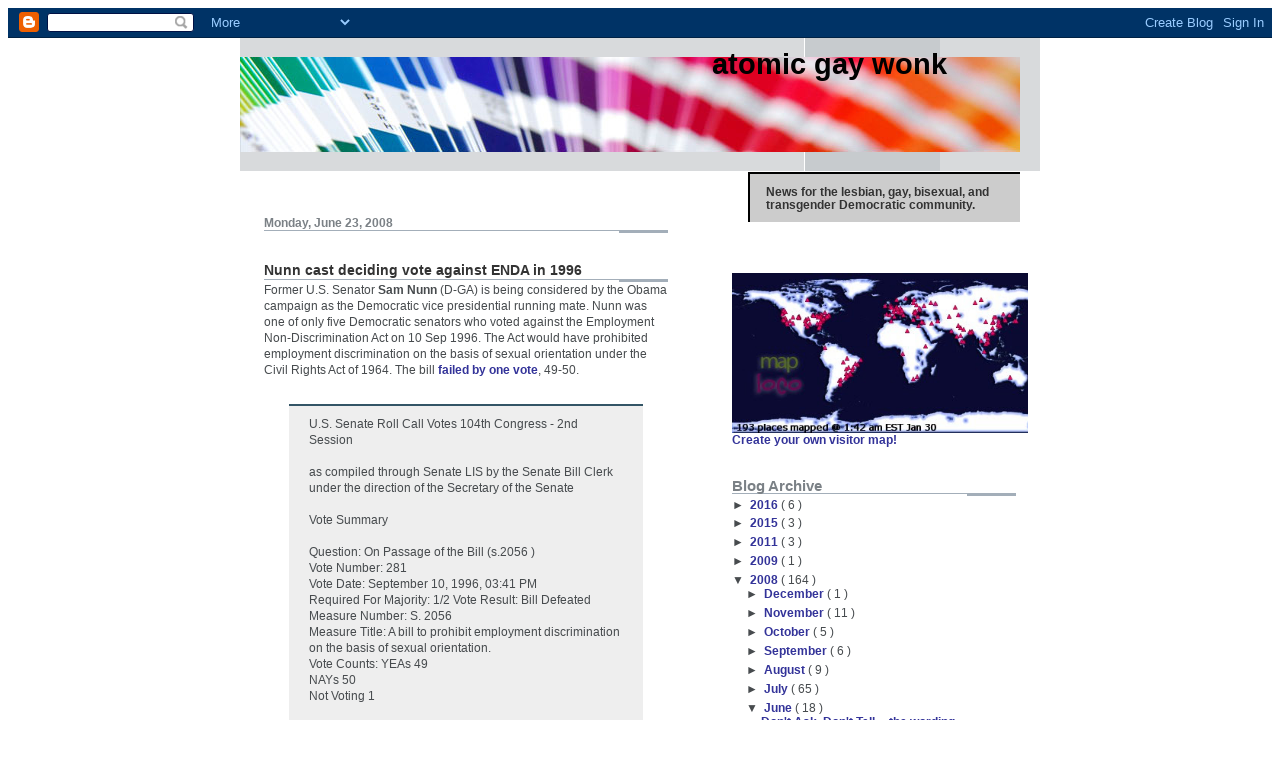

--- FILE ---
content_type: text/html; charset=UTF-8
request_url: https://atomicgaywonk.blogspot.com/2008/06/nunn-cast-deciding-vote-against-enda-in.html
body_size: 14575
content:
<!DOCTYPE html>
<html xmlns='http://www.w3.org/1999/xhtml' xmlns:b='http://www.google.com/2005/gml/b' xmlns:data='http://www.google.com/2005/gml/data' xmlns:expr='http://www.google.com/2005/gml/expr'>
<head>
<link href='https://www.blogger.com/static/v1/widgets/2944754296-widget_css_bundle.css' rel='stylesheet' type='text/css'/>
<meta content='text/html; charset=UTF-8' http-equiv='Content-Type'/>
<meta content='blogger' name='generator'/>
<link href='https://atomicgaywonk.blogspot.com/favicon.ico' rel='icon' type='image/x-icon'/>
<link href='http://atomicgaywonk.blogspot.com/2008/06/nunn-cast-deciding-vote-against-enda-in.html' rel='canonical'/>
<link rel="alternate" type="application/atom+xml" title="Atomic Gay Wonk - Atom" href="https://atomicgaywonk.blogspot.com/feeds/posts/default" />
<link rel="alternate" type="application/rss+xml" title="Atomic Gay Wonk - RSS" href="https://atomicgaywonk.blogspot.com/feeds/posts/default?alt=rss" />
<link rel="service.post" type="application/atom+xml" title="Atomic Gay Wonk - Atom" href="https://www.blogger.com/feeds/2538489781530566841/posts/default" />

<link rel="alternate" type="application/atom+xml" title="Atomic Gay Wonk - Atom" href="https://atomicgaywonk.blogspot.com/feeds/5205420738163264994/comments/default" />
<!--Can't find substitution for tag [blog.ieCssRetrofitLinks]-->
<meta content='http://atomicgaywonk.blogspot.com/2008/06/nunn-cast-deciding-vote-against-enda-in.html' property='og:url'/>
<meta content='Nunn cast deciding vote against ENDA in 1996' property='og:title'/>
<meta content='Former U.S. Senator Sam Nunn  (D-GA) is being considered by the Obama campaign as the Democratic vice presidential running mate.  Nunn was o...' property='og:description'/>
<title>
Atomic Gay Wonk: Nunn cast deciding vote against ENDA in 1996
</title>
<style id='page-skin-1' type='text/css'><!--
/*
* -----------------------------------------------------
* Blogger Template Style
* Name:     Snapshot: Madder
* Designer: Dave Shea
* URL:      mezzoblue.com / brightcreative.com
* Date:     27 Feb 2004
* Updated by: Blogger Team
* ------------------------------------------------------ */
/* Variable definitions
====================
<Variable name="textcolor" description="Text Color"
type="color" default="#474B4E">
<Variable name="pagetitlecolor" description="Blog Title Color"
type="color" default="#004080">
<Variable name="titlecolor" description="Post Title Color"
type="color" default="#800040">
<Variable name="footercolor" description="Post Footer Color"
type="color" default="#B4BABE">
<Variable name="sidebarcolor" description="Sidebar Title Color"
type="color" default="#7B8186">
<Variable name="linkcolor" description="Link Color"
type="color" default="#004080">
<Variable name="visitedlinkcolor" description="Visited Link Color"
type="color" default="#0060A0">
<Variable name="bodyfont" description="Text Font"
type="font"
default="normal normal 90% Lucida Grande, Helvetica, Arial, sans-serif">
*/
/* -- basic html elements -- */
body {
font-size: small;
color: #474B4E;
background: url(https://lh3.googleusercontent.com/blogger_img_proxy/AEn0k_tFHsDSoIEA1JNv93iw7-kNgzyW8W2xgDzQnXW3xBtkmbWVfbDlAN2N6F5TD_q6WZhiUIquRD6ElPbJ5LA-pTGm_U0vxiuWQa0QOYPcWsWbOKHLdrGJagI=s0-d) top left repeat;
text-align: center;
}
a {
color: #333399;
font-weight: bold;
text-decoration: none;
}
a:visited {
color: #333399;
}
a:hover {
text-decoration: underline;
color: #333333;
}
h1 {
color: #000000;
font-size: 2.5em;
text-transform: lowercase;
text-align: right;
margin: 0 0 0 5em;
}
h1 a, h1 a:link, h1 a:visited {
color: #000000;
}
h2, #comments h4 {
font-size: 1em;
margin: 2em 0 0 0;
color: #7B8186;
background: transparent url(//www.blogblog.com/snapshot/bg-header1.gif) bottom right no-repeat;
padding-bottom: 2px;
}
h3 {
font-size: 1em;
margin: 2em 0 0 0;
background: transparent url(//www.blogblog.com/snapshot/bg-header1.gif) bottom right no-repeat;
padding-bottom: 2px;
}
h4, h5 {
font-size: 0.9em;
text-transform: lowercase;
letter-spacing: 2px;
}
h5 {
color: #7B8186;
}
h6 {
font-size: 0.8em;
text-transform: uppercase;
letter-spacing: 2px;
}
p {
margin: 0 0 1em 0;
}
.post blockquote {
margin:10px 25px 10px 25px;
background:#eeeeee;
padding:10px 20px 10px 20px;
border:2px solid #356;
border-width:2px 0;
}
.post blockquote p {
margin:.5em 0;
}
img, form {
border: 0; margin: 0;
}
/* -- layout -- */
#outer-wrapper {
width: 800px;
margin: 0 auto;
text-align: left;
font: normal normal 90% Lucida Grande, Helvetica, Arial, sans-serif;
background: #fff url() 0 0 repeat-y;
}
#header-wrapper {
background: #D8DADC url(//www.blogblog.com/snapshot/bg-headerdiv.gif) 0 0 repeat-y;
}
.descriptionwrapper {background: #000000 1px 0 no-repeat;
float: right;
width: 264px;
padding: 0 0 0 8px;
margin: 1px 0 2px 0;
}
.description {
border: 1px solid #CCCCCC;
background: #CCCCCC;
padding: 10px 30px 10px 15px;
margin: 2px 0 0 -6px;
color: #333333;
font-weight: bold;
}
#header {
background: transparent bottom left no-repeat;
}
#main-wrapper {
line-height: 1.4;
float: left;
margin: 10px 12px;
padding: 10px 12px;
border-top: solid 1px #fff;
width: 458px;
word-wrap: break-word; /* fix for long text breaking sidebar float in IE */
overflow: hidden;     /* fix for long non-text content breaking IE sidebar float */
/* Tantek hack - http://www.tantek.com/CSS/Examples/boxmodelhack.html */
voice-family: "\"}\"";
voice-family: inherit;
width: 404px;
}
/* IE5 hack */
#main {}
#sidebar {
float:right;
margin:10px 12px;
padding:10px 12px;
border-top: solid 1px #fff;
background: #fff;
width: 284px;
word-wrap: break-word; /* fix for long text breaking sidebar float in IE */
overflow: hidden;     /* fix for long non-text content breaking IE sidebar float */
}
#footer {
clear: both;
background: #E9EAEB url(//www.blogblog.com/snapshot/bg-footer.gif) bottom left no-repeat;
border-top: solid 1px #fff;
min-height: 15px;
}
/* -- header style -- */
#header h1 {
padding: 12px 0 92px 4px;
width: 557px;
line-height: 1;
}
/* -- content area style -- */
#main {
line-height: 1.4;
}
.post h3 {
font-size: 1.2em;
margin-bottom: 0;
color: #333333;
}
.post h3 a,
.post h3 a:visited {
color: #333333;
}
.post {
clear: both;
margin-bottom: 4em;
}
.post-footer .post-author,
.post-footer .post-timestamp {
color: #B4BABE;
}
.uncustomized-post-template .post-author,
.uncustomized-post-template .post-timestamp {
float: left;
margin-right: 4px;
}
.uncustomized-post-template .post-footer .comment-link {
float: right;
margin-left: 4px;
}
.post img {
border: 1px solid #E3E4E4;
padding: 2px;
background: #fff;
}
.deleted-comment {
font-style:italic;
color:gray;
}
.feed-links {
clear: both;
line-height: 2.5em;
}
#blog-pager-newer-link {
float: left;
}
#blog-pager-older-link {
float: right;
}
#blog-pager {
text-align: center;
}
.comment-footer {
margin-bottom: 10px;
}
/* -- sidebar style -- */
.sidebar .widget {
margin: 1.3em 0 0.5em 0;
}
.sidebar h2 {
font-size: 1.3em;
}
.sidebar dl {
margin: 0 0 10px 0;
}
.sidebar ul {
list-style: none;
margin: 0;
padding: 0;
}
.sidebar li {
padding-bottom: 5px;
line-height: 1
}
.main .widget .clear {
clear: both;
}
/* -- sidebar style -- */
#footer p {
margin: 0;
padding: 12px 8px;
font-size: 0.9em;
}
.profile-textblock {
margin-left: 0;
clear: both;
}
.profile-img {
float: left;
margin: 0 10px 5px 0;
border: 1px solid #7C78B5;
padding: 4px;
}
/** Page structure tweaks for layout editor wireframe */
body#layout #header-wrapper {
margin-top: 0;
}
body#layout #main-wrapper {
padding:0;
}

--></style>
<link href='https://www.blogger.com/dyn-css/authorization.css?targetBlogID=2538489781530566841&amp;zx=92938987-07cf-4ba2-9881-0a4aa6726979' media='none' onload='if(media!=&#39;all&#39;)media=&#39;all&#39;' rel='stylesheet'/><noscript><link href='https://www.blogger.com/dyn-css/authorization.css?targetBlogID=2538489781530566841&amp;zx=92938987-07cf-4ba2-9881-0a4aa6726979' rel='stylesheet'/></noscript>
<meta name='google-adsense-platform-account' content='ca-host-pub-1556223355139109'/>
<meta name='google-adsense-platform-domain' content='blogspot.com'/>

</head>
<body>
<div class='navbar section' id='navbar'><div class='widget Navbar' data-version='1' id='Navbar1'><script type="text/javascript">
    function setAttributeOnload(object, attribute, val) {
      if(window.addEventListener) {
        window.addEventListener('load',
          function(){ object[attribute] = val; }, false);
      } else {
        window.attachEvent('onload', function(){ object[attribute] = val; });
      }
    }
  </script>
<div id="navbar-iframe-container"></div>
<script type="text/javascript" src="https://apis.google.com/js/platform.js"></script>
<script type="text/javascript">
      gapi.load("gapi.iframes:gapi.iframes.style.bubble", function() {
        if (gapi.iframes && gapi.iframes.getContext) {
          gapi.iframes.getContext().openChild({
              url: 'https://www.blogger.com/navbar/2538489781530566841?po\x3d5205420738163264994\x26origin\x3dhttps://atomicgaywonk.blogspot.com',
              where: document.getElementById("navbar-iframe-container"),
              id: "navbar-iframe"
          });
        }
      });
    </script><script type="text/javascript">
(function() {
var script = document.createElement('script');
script.type = 'text/javascript';
script.src = '//pagead2.googlesyndication.com/pagead/js/google_top_exp.js';
var head = document.getElementsByTagName('head')[0];
if (head) {
head.appendChild(script);
}})();
</script>
</div></div>
<div id='outer-wrapper'>
<div id='wrap2'>
<!-- skip links for text browsers -->
<span id='skiplinks' style='display:none;'>
<a href='#main'>
            skip to main 
          </a>
          |
          <a href='#sidebar'>
            skip to sidebar
          </a>
</span>
<div id='header-wrapper'>
<div class='header section' id='header'><div class='widget Header' data-version='1' id='Header1'>
<div id='header-inner' style='background-image: url("https://blogger.googleusercontent.com/img/b/R29vZ2xl/AVvXsEgUtsBuKeDNcX58YWjX3Pblq82j6zC2hJYxYAMtftK-gjRqrjynIrSPk3c170aHT2er14CUL_R1qSFiW-jRDw1ftBU0bU9nkMRolBnJFYlPic4rzBth1PCDdlVoEdz9Jj9WZbZCXUp09MSb/s1600/header_image6.jpg"); background-position: left; width: 780px; min-height: 95px; _height: 95px; background-repeat: no-repeat; '>
<div class='titlewrapper' style='background: transparent'>
<h1 class='title' style='background: transparent; border-width: 0px'>
<a href='https://atomicgaywonk.blogspot.com/'>
Atomic Gay Wonk
</a>
</h1>
</div>
<div class='descriptionwrapper'>
<p class='description'>
<span>
News for the lesbian, gay, bisexual, and transgender Democratic community.
</span>
</p>
</div>
</div>
</div></div>
</div>
<div id='content-wrapper'>
<div id='crosscol-wrapper' style='text-align:center'>
<div class='crosscol no-items section' id='crosscol'></div>
</div>
<div id='main-wrapper'>
<div class='main section' id='main'><div class='widget Blog' data-version='1' id='Blog1'>
<div class='blog-posts hfeed'>

                          <div class="date-outer">
                        
<h2 class='date-header'>
<span>
Monday, June 23, 2008
</span>
</h2>

                          <div class="date-posts">
                        
<div class='post-outer'>
<div class='post hentry uncustomized-post-template' itemprop='blogPost' itemscope='itemscope' itemtype='http://schema.org/BlogPosting'>
<meta content='2538489781530566841' itemprop='blogId'/>
<meta content='5205420738163264994' itemprop='postId'/>
<a name='5205420738163264994'></a>
<h3 class='post-title entry-title' itemprop='name'>
Nunn cast deciding vote against ENDA in 1996
</h3>
<div class='post-header'>
<div class='post-header-line-1'></div>
</div>
<div class='post-body entry-content' id='post-body-5205420738163264994' itemprop='description articleBody'>
Former U.S. Senator <strong>Sam Nunn</strong> (D-GA) is being considered by the Obama campaign as the Democratic vice presidential running mate.  Nunn was one of only five Democratic senators who voted against the Employment Non-Discrimination Act on 10 Sep 1996.  The Act would have prohibited employment discrimination on the basis of sexual orientation under the Civil Rights Act of 1964.  The bill <a href="http://www.senate.gov/legislative/LIS/roll_call_lists/roll_call_vote_cfm.cfm?congress=104&amp;session=2&amp;vote=00281" target="_blank">failed by one vote</a>, 49-50.<br /><br /><blockquote>U.S. Senate Roll Call Votes 104th Congress - 2nd Session<br /><br />as compiled through Senate LIS by the Senate Bill Clerk under the direction of the Secretary of the Senate<br /><br />Vote Summary<br /><br />Question: On Passage of the Bill (s.2056 )<br />Vote Number:  281  <br />Vote Date:  September 10, 1996, 03:41 PM<br />Required For Majority:  1/2  Vote Result:  Bill Defeated<br />Measure Number:  S. 2056<br />Measure Title:  A bill to prohibit employment discrimination on the basis of sexual orientation.<br />Vote Counts:  YEAs  49<br /> NAYs  50<br /> Not Voting  1<br /><br /><strong>Alphabetical by Senator Name</strong><br /><table><tr><td width="160">Abraham (R-MI), Nay<br />Akaka (D-HI), Yea<br />Ashcroft (R-MO), Nay<br />Baucus (D-MT), Yea<br />Bennett (R-UT), Nay<br />Biden (D-DE), Yea<br />Bingaman (D-NM), Yea<br />Bond (R-MO), Nay<br />Boxer (D-CA), Yea<br />Bradley (D-NJ), Yea<br />Breaux (D-LA), Yea<br />Brown (R-CO), Nay<br />Bryan (D-NV), Yea<br />Bumpers (D-AR), Yea<br />Burns (R-MT), Nay<br />Byrd (D-WV), Nay<br />Campbell (R-CO), Nay<br />Chafee (R-RI), Yea<br />Coats (R-IN), Nay<br />Cochran (R-MS), Nay<br />Cohen (R-ME), Yea<br />Conrad (D-ND), Yea<br />Coverdell (R-GA), Nay<br />Craig (R-ID), Nay<br />D'Amato (R-NY), Yea<br />Daschle (D-SD), Yea<br />DeWine (R-OH), Nay<br />Dodd (D-CT), Yea<br />Domenici (R-NM), Nay<br />Dorgan (D-ND), Yea<br />Exon (D-NE), Nay<br />Faircloth (R-NC), Nay<br />Feingold (D-WI), Yea<br />Feinstein (D-CA), Yea<br />Ford (D-KY), Nay<br />Frahm (R-KS), Nay<br />Frist (R-TN), Nay<br />Glenn (D-OH), Yea<br />Gorton (R-WA), Nay<br />Graham (D-FL), Yea<br />Gramm (R-TX), Nay<br />Grams (R-MN), Nay<br />Grassley (R-IA), Nay<br />Gregg (R-NH), Nay<br />Harkin (D-IA), Yea<br />Hatch (R-UT), Nay<br />Hatfield (R-OR), Yea<br />Heflin (D-AL), Nay<br />Helms (R-NC), Nay<br />Hollings (D-SC), Yea</td><br /><td>Hutchison (R-TX), Nay<br />Inhofe (R-OK), Nay<br />Inouye (D-HI), Yea<br />Jeffords (R-VT), Yea<br />Johnston (D-LA), Yea<br />Kassebaum (R-KS), Nay<br />Kempthorne (R-ID), Nay<br />Kennedy (D-MA), Yea<br />Kerrey (D-NE), Yea<br />Kerry (D-MA), Yea<br />Kohl (D-WI), Yea<br />Kyl (R-AZ), Nay<br />Lautenberg (D-NJ), Yea<br />Leahy (D-VT), Yea<br />Levin (D-MI), Yea<br />Lieberman (D-CT), Yea<br />Lott (R-MS), Nay<br />Lugar (R-IN), Nay<br />Mack (R-FL), Nay<br />McCain (R-AZ), Nay<br />McConnell (R-KY), Nay<br />Mikulski (D-MD), Yea<br />Moseley-Braun (D-IL), Yea<br />Moynihan (D-NY), Yea<br />Murkowski (R-AK), Nay<br />Murray (D-WA), Yea<br />Nickles (R-OK), Nay<br />Nunn (D-GA), Nay<br />Pell (D-RI), Yea<br />Pressler (R-SD), Nay<br />Pryor (D-AR), Not Voting<br />Reid (D-NV), Yea<br />Robb (D-VA), Yea<br />Rockefeller (D-WV), Yea<br />Roth (R-DE), Nay<br />Santorum (R-PA), Nay<br />Sarbanes (D-MD), Yea<br />Shelby (R-AL), Nay<br />Simon (D-IL), Yea<br />Simpson (R-WY), Yea<br />Smith (R-NH), Nay<br />Snowe (R-ME), Yea<br />Specter (R-PA), Yea<br />Stevens (R-AK), Nay<br />Thomas (R-WY), Nay<br />Thompson (R-TN), Nay<br />Thurmond (R-SC), Nay<br />Warner (R-VA), Nay<br />Wellstone (D-MN), Yea<br />Wyden (D-OR), Yea<br></td></tr></table><br /><strong>Grouped By Vote Position</strong><br /><br /><center><strong>YEAs ---49</strong></center><br /><table><tr><td width="160">Akaka (D-HI)<br />Baucus (D-MT)<br />Biden (D-DE)<br />Bingaman (D-NM)<br />Boxer (D-CA)<br />Bradley (D-NJ)<br />Breaux (D-LA)<br />Bryan (D-NV)<br />Bumpers (D-AR)<br />Chafee (R-RI)<br />Cohen (R-ME)<br />Conrad (D-ND)<br />D'Amato (R-NY)<br />Daschle (D-SD)<br />Dodd (D-CT)<br />Dorgan (D-ND)<br />Feingold (D-WI)<br />Feinstein (D-CA)<br />Glenn (D-OH)<br />Graham (D-FL)<br />Harkin (D-IA)<br />Hatfield (R-OR)<br />Hollings (D-SC)<br />Inouye (D-HI)<br />Jeffords (R-VT)</td><br /><td>Johnston (D-LA)<br />Kennedy (D-MA)<br />Kerrey (D-NE)<br />Kerry (D-MA)<br />Kohl (D-WI)<br />Lautenberg (D-NJ)<br />Leahy (D-VT)<br />Levin (D-MI)<br />Lieberman (D-CT)<br />Mikulski (D-MD)<br />Moseley-Braun (D-IL)<br />Moynihan (D-NY)<br />Murray (D-WA)<br />Pell (D-RI)<br />Reid (D-NV)<br />Robb (D-VA)<br />Rockefeller (D-WV)<br />Sarbanes (D-MD)<br />Simon (D-IL)<br />Simpson (R-WY)<br />Snowe (R-ME)<br />Specter (R-PA)<br />Wellstone (D-MN)<br />Wyden (D-OR)<br /><br clear="all" /></td></tr></table><br /><center><strong>NAYs ---50</strong></center><br /><br /><table><tr><td width="160">Abraham (R-MI)<br />Ashcroft (R-MO)<br />Bennett (R-UT)<br />Bond (R-MO)<br />Brown (R-CO)<br />Burns (R-MT)<br />Byrd (D-WV)<br />Campbell (R-CO)<br />Coats (R-IN)<br />Cochran (R-MS)<br />Coverdell (R-GA)<br />Craig (R-ID)<br />DeWine (R-OH)<br />Domenici (R-NM)<br />Exon (D-NE)<br />Faircloth (R-NC)<br />Ford (D-KY)<br />Frahm (R-KS)<br />Frist (R-TN)<br />Gorton (R-WA)<br />Gramm (R-TX)<br />Grams (R-MN)<br />Grassley (R-IA)<br />Gregg (R-NH)<br />Hatch (R-UT)</td><br /><td>Heflin (D-AL)<br />Helms (R-NC)<br />Hutchison (R-TX)<br />Inhofe (R-OK)<br />Kassebaum (R-KS)<br />Kempthorne (R-ID)<br />Kyl (R-AZ)<br />Lott (R-MS)<br />Lugar (R-IN)<br />Mack (R-FL)<br />McCain (R-AZ)<br />McConnell (R-KY)<br />Murkowski (R-AK)<br />Nickles (R-OK)<br />Nunn (D-GA)<br />Pressler (R-SD)<br />Roth (R-DE)<br />Santorum (R-PA)<br />Shelby (R-AL)<br />Smith (R-NH)<br />Stevens (R-AK)<br />Thomas (R-WY)<br />Thompson (R-TN)<br />Thurmond (R-SC)<br />Warner (R-VA)</td></tr></table><br /><center><strong>Not Voting - 1</strong></center><br />Pryor (D-AR)<br /><br /><center><strong>Grouped by Home State</strong></center><br />Alabama:<br />Heflin (D-AL), Nay<br />Shelby (R-AL), Nay<br /><br />Alaska:<br />Murkowski (R-AK), Nay<br />Stevens (R-AK), Nay<br /><br />Arizona:<br />Kyl (R-AZ), Nay<br />McCain (R-AZ), Nay<br /><br />Arkansas:<br />Bumpers (D-AR), Yea<br />Pryor (D-AR), Not Voting<br /><br />California:<br />Boxer (D-CA), Yea<br />Feinstein (D-CA), Yea<br /><br />Colorado:<br />Brown (R-CO), Nay<br />Campbell (R-CO), Nay<br /><br />Connecticut:<br />Dodd (D-CT), Yea<br />Lieberman (D-CT), Yea<br /><br />Delaware:<br />Biden (D-DE), Yea<br />Roth (R-DE), Nay<br /><br />Florida:<br />Graham (D-FL), Yea<br />Mack (R-FL), Nay<br /><br />Georgia:<br />Coverdell (R-GA), Nay<br />Nunn (D-GA), Nay<br /><br />Hawaii:<br />Akaka (D-HI), Yea<br />Inouye (D-HI), Yea<br /><br />Idaho:<br />Craig (R-ID), Nay<br />Kempthorne (R-ID), Nay<br /><br />Illinois:<br />Moseley-Braun (D-IL), Yea<br />Simon (D-IL), Yea<br /><br />Indiana:<br />Coats (R-IN), Nay<br />Lugar (R-IN), Nay<br /><br />Iowa:<br />Grassley (R-IA), Nay<br />Harkin (D-IA), Yea<br /><br />Kansas:<br />Frahm (R-KS), Nay<br />Kassebaum (R-KS), Nay<br /><br />Kentucky:<br />Ford (D-KY), Nay<br />McConnell (R-KY), Nay<br /><br />Louisiana:<br />Breaux (D-LA), Yea<br />Johnston (D-LA), Yea<br /><br />Maine:<br />Cohen (R-ME), Yea<br />Snowe (R-ME), Yea<br /><br />Maryland:<br />Mikulski (D-MD), Yea<br />Sarbanes (D-MD), Yea<br /><br />Massachusetts:<br />Kennedy (D-MA), Yea<br />Kerry (D-MA), Yea<br /><br />Michigan:<br />Abraham (R-MI), Nay<br />Levin (D-MI), Yea<br /><br />Minnesota:<br />Grams (R-MN), Nay<br />Wellstone (D-MN), Yea<br /><br />Mississippi:<br />Cochran (R-MS), Nay<br />Lott (R-MS), Nay<br /><br />Missouri:<br />Ashcroft (R-MO), Nay<br />Bond (R-MO), Nay<br /><br />Montana:<br />Baucus (D-MT), Yea<br />Burns (R-MT), Nay<br /><br />Nebraska:<br />Exon (D-NE), Nay<br />Kerrey (D-NE), Yea<br /><br />Nevada:<br />Bryan (D-NV), Yea<br />Reid (D-NV), Yea<br /><br />New Hampshire:<br />Gregg (R-NH), Nay<br />Smith (R-NH), Nay<br /><br />New Jersey:<br />Bradley (D-NJ), Yea<br />Lautenberg (D-NJ), Yea<br /><br />New Mexico:<br />Bingaman (D-NM), Yea<br />Domenici (R-NM), Nay<br /><br />New York:<br />D'Amato (R-NY), Yea<br />Moynihan (D-NY), Yea<br /><br />North Carolina:<br />Faircloth (R-NC), Nay<br />Helms (R-NC), Nay<br /><br />North Dakota:<br />Conrad (D-ND), Yea<br />Dorgan (D-ND), Yea<br /><br />Ohio:<br />DeWine (R-OH), Nay<br />Glenn (D-OH), Yea<br /><br />Oklahoma:<br />Inhofe (R-OK), Nay<br />Nickles (R-OK), Nay<br /><br />Oregon:<br />Hatfield (R-OR), Yea<br />Wyden (D-OR), Yea<br /><br />Pennsylvania:<br />Santorum (R-PA), Nay<br />Specter (R-PA), Yea<br /><br />Rhode Island:<br />Chafee (R-RI), Yea<br />Pell (D-RI), Yea<br /><br />South Carolina:<br />Hollings (D-SC), Yea<br />Thurmond (R-SC), Nay<br /><br />South Dakota:<br />Daschle (D-SD), Yea<br />Pressler (R-SD), Nay<br /><br />Tennessee:<br />Frist (R-TN), Nay<br />Thompson (R-TN), Nay<br /><br />Texas:<br />Gramm (R-TX), Nay<br />Hutchison (R-TX), Nay<br /><br />Utah:<br />Bennett (R-UT), Nay<br />Hatch (R-UT), Nay<br /><br />Vermont:<br />Jeffords (R-VT), Yea<br />Leahy (D-VT), Yea<br /><br />Virginia:<br />Robb (D-VA), Yea<br />Warner (R-VA), Nay<br /><br />Washington:<br />Gorton (R-WA), Nay<br />Murray (D-WA), Yea<br /><br />West Virginia:<br />Byrd (D-WV), Nay<br />Rockefeller (D-WV), Yea<br /><br />Wisconsin:<br />Feingold (D-WI), Yea<br />Kohl (D-WI), Yea<br /><br />Wyoming:<br />Simpson (R-WY), Yea<br />Thomas (R-WY), Nay</blockquote><br /><br clear="all" />
<div style='clear: both;'></div>
</div>
<div class='post-footer'>
<div class='post-footer-line post-footer-line-1'>
<span class='post-author vcard'>
Posted by
<span class='fn' itemprop='author' itemscope='itemscope' itemtype='http://schema.org/Person'>
<span itemprop='name'>
Lee
</span>
</span>
</span>
<span class='post-timestamp'>
at
<meta content='http://atomicgaywonk.blogspot.com/2008/06/nunn-cast-deciding-vote-against-enda-in.html' itemprop='url'/>
<a class='timestamp-link' href='https://atomicgaywonk.blogspot.com/2008/06/nunn-cast-deciding-vote-against-enda-in.html' rel='bookmark' title='permanent link'>
<abbr class='published' itemprop='datePublished' title='2008-06-23T10:11:00-07:00'>
10:11&#8239;AM
</abbr>
</a>
</span>
<span class='reaction-buttons'>
</span>
<span class='post-comment-link'>
</span>
<span class='post-backlinks post-comment-link'>
</span>
<span class='post-icons'>
<span class='item-action'>
<a href='https://www.blogger.com/email-post/2538489781530566841/5205420738163264994' title='Email Post'>
<img alt='' class='icon-action' height='13' src='https://resources.blogblog.com/img/icon18_email.gif' width='18'/>
</a>
</span>
<span class='item-control blog-admin pid-1760582724'>
<a href='https://www.blogger.com/post-edit.g?blogID=2538489781530566841&postID=5205420738163264994&from=pencil' title='Edit Post'>
<img alt='' class='icon-action' height='18' src='https://resources.blogblog.com/img/icon18_edit_allbkg.gif' width='18'/>
</a>
</span>
</span>
<div class='post-share-buttons goog-inline-block'>
</div>
</div>
<div class='post-footer-line post-footer-line-2'>
<span class='post-labels'>
Labels:
<a href='https://atomicgaywonk.blogspot.com/search/label/bisexual' rel='tag'>
bisexual
</a>

                                ,
                              
<a href='https://atomicgaywonk.blogspot.com/search/label/employment%20non-discrimination%20act' rel='tag'>
employment non-discrimination act
</a>

                                ,
                              
<a href='https://atomicgaywonk.blogspot.com/search/label/ENDA' rel='tag'>
ENDA
</a>

                                ,
                              
<a href='https://atomicgaywonk.blogspot.com/search/label/gay' rel='tag'>
gay
</a>

                                ,
                              
<a href='https://atomicgaywonk.blogspot.com/search/label/lesbian' rel='tag'>
lesbian
</a>

                                ,
                              
<a href='https://atomicgaywonk.blogspot.com/search/label/Sam%20Nunn' rel='tag'>
Sam Nunn
</a>
</span>
</div>
<div class='post-footer-line post-footer-line-3'>
<span class='post-location'>
</span>
</div>
</div>
</div>
<div class='comments' id='comments'>
<a name='comments'></a>
<h4>
No comments
                        :
                      </h4>
<div id='Blog1_comments-block-wrapper'>
<dl class='avatar-comment-indent' id='comments-block'>
</dl>
</div>
<p class='comment-footer'>
<a href='https://www.blogger.com/comment/fullpage/post/2538489781530566841/5205420738163264994' onclick=''>
Post a Comment
</a>
</p>
<div id='backlinks-container'>
<div id='Blog1_backlinks-container'>
</div>
</div>
</div>
</div>

                        </div></div>
                      
</div>
<div class='blog-pager' id='blog-pager'>
<span id='blog-pager-newer-link'>
<a class='blog-pager-newer-link' href='https://atomicgaywonk.blogspot.com/2008/06/sam-nunn-marches-lockstep-with-colin.html' id='Blog1_blog-pager-newer-link' title='Newer Post'>
Newer Post
</a>
</span>
<span id='blog-pager-older-link'>
<a class='blog-pager-older-link' href='https://atomicgaywonk.blogspot.com/2008/06/rep-andr-carson-also-announces.html' id='Blog1_blog-pager-older-link' title='Older Post'>
Older Post
</a>
</span>
<a class='home-link' href='https://atomicgaywonk.blogspot.com/'>
Home
</a>
</div>
<div class='clear'></div>
<div class='post-feeds'>
<div class='feed-links'>
Subscribe to:
<a class='feed-link' href='https://atomicgaywonk.blogspot.com/feeds/5205420738163264994/comments/default' target='_blank' type='application/atom+xml'>
Post Comments
                        (
                        Atom
                        )
                      </a>
</div>
</div>
</div></div>
</div>
<div id='sidebar-wrapper'>
<div class='sidebar section' id='sidebar'><div class='widget HTML' data-version='1' id='HTML3'>
<div class='widget-content'>
<br/><a href="http://www.maploco.com/view.php?id=1855504"><img border="0" width="320" alt="Visitor Map" src="https://lh3.googleusercontent.com/blogger_img_proxy/AEn0k_sBzs86hEYq3WcYDM6XoY-TuOWRDHw91zmW9Bb1PsvMCf4ASvGzwIUiys8H-ALUEPUUCCJYNWDSqghxJfZEky7rjrirzTHCus5BSg=s0-d" align="left"></a><br/><a href="http://www.maploco.com/">Create your own visitor map!</a><br/>
</div>
<div class='clear'></div>
</div><div class='widget BlogArchive' data-version='1' id='BlogArchive1'>
<h2>
Blog Archive
</h2>
<div class='widget-content'>
<div id='ArchiveList'>
<div id='BlogArchive1_ArchiveList'>
<ul class='hierarchy'>
<li class='archivedate collapsed'>
<a class='toggle' href='javascript:void(0)'>
<span class='zippy'>

                        &#9658;&#160;
                      
</span>
</a>
<a class='post-count-link' href='https://atomicgaywonk.blogspot.com/2016/'>
2016
</a>
<span class='post-count' dir='ltr'>
                          (
                          6
                          )
                        </span>
<ul class='hierarchy'>
<li class='archivedate collapsed'>
<a class='toggle' href='javascript:void(0)'>
<span class='zippy'>

                        &#9658;&#160;
                      
</span>
</a>
<a class='post-count-link' href='https://atomicgaywonk.blogspot.com/2016/08/'>
August
</a>
<span class='post-count' dir='ltr'>
                          (
                          3
                          )
                        </span>
</li>
</ul>
<ul class='hierarchy'>
<li class='archivedate collapsed'>
<a class='toggle' href='javascript:void(0)'>
<span class='zippy'>

                        &#9658;&#160;
                      
</span>
</a>
<a class='post-count-link' href='https://atomicgaywonk.blogspot.com/2016/06/'>
June
</a>
<span class='post-count' dir='ltr'>
                          (
                          3
                          )
                        </span>
</li>
</ul>
</li>
</ul>
<ul class='hierarchy'>
<li class='archivedate collapsed'>
<a class='toggle' href='javascript:void(0)'>
<span class='zippy'>

                        &#9658;&#160;
                      
</span>
</a>
<a class='post-count-link' href='https://atomicgaywonk.blogspot.com/2015/'>
2015
</a>
<span class='post-count' dir='ltr'>
                          (
                          3
                          )
                        </span>
<ul class='hierarchy'>
<li class='archivedate collapsed'>
<a class='toggle' href='javascript:void(0)'>
<span class='zippy'>

                        &#9658;&#160;
                      
</span>
</a>
<a class='post-count-link' href='https://atomicgaywonk.blogspot.com/2015/10/'>
October
</a>
<span class='post-count' dir='ltr'>
                          (
                          1
                          )
                        </span>
</li>
</ul>
<ul class='hierarchy'>
<li class='archivedate collapsed'>
<a class='toggle' href='javascript:void(0)'>
<span class='zippy'>

                        &#9658;&#160;
                      
</span>
</a>
<a class='post-count-link' href='https://atomicgaywonk.blogspot.com/2015/09/'>
September
</a>
<span class='post-count' dir='ltr'>
                          (
                          2
                          )
                        </span>
</li>
</ul>
</li>
</ul>
<ul class='hierarchy'>
<li class='archivedate collapsed'>
<a class='toggle' href='javascript:void(0)'>
<span class='zippy'>

                        &#9658;&#160;
                      
</span>
</a>
<a class='post-count-link' href='https://atomicgaywonk.blogspot.com/2011/'>
2011
</a>
<span class='post-count' dir='ltr'>
                          (
                          3
                          )
                        </span>
<ul class='hierarchy'>
<li class='archivedate collapsed'>
<a class='toggle' href='javascript:void(0)'>
<span class='zippy'>

                        &#9658;&#160;
                      
</span>
</a>
<a class='post-count-link' href='https://atomicgaywonk.blogspot.com/2011/01/'>
January
</a>
<span class='post-count' dir='ltr'>
                          (
                          3
                          )
                        </span>
</li>
</ul>
</li>
</ul>
<ul class='hierarchy'>
<li class='archivedate collapsed'>
<a class='toggle' href='javascript:void(0)'>
<span class='zippy'>

                        &#9658;&#160;
                      
</span>
</a>
<a class='post-count-link' href='https://atomicgaywonk.blogspot.com/2009/'>
2009
</a>
<span class='post-count' dir='ltr'>
                          (
                          1
                          )
                        </span>
<ul class='hierarchy'>
<li class='archivedate collapsed'>
<a class='toggle' href='javascript:void(0)'>
<span class='zippy'>

                        &#9658;&#160;
                      
</span>
</a>
<a class='post-count-link' href='https://atomicgaywonk.blogspot.com/2009/01/'>
January
</a>
<span class='post-count' dir='ltr'>
                          (
                          1
                          )
                        </span>
</li>
</ul>
</li>
</ul>
<ul class='hierarchy'>
<li class='archivedate expanded'>
<a class='toggle' href='javascript:void(0)'>
<span class='zippy toggle-open'>

                        &#9660;&#160;
                        
</span>
</a>
<a class='post-count-link' href='https://atomicgaywonk.blogspot.com/2008/'>
2008
</a>
<span class='post-count' dir='ltr'>
                          (
                          164
                          )
                        </span>
<ul class='hierarchy'>
<li class='archivedate collapsed'>
<a class='toggle' href='javascript:void(0)'>
<span class='zippy'>

                        &#9658;&#160;
                      
</span>
</a>
<a class='post-count-link' href='https://atomicgaywonk.blogspot.com/2008/12/'>
December
</a>
<span class='post-count' dir='ltr'>
                          (
                          1
                          )
                        </span>
</li>
</ul>
<ul class='hierarchy'>
<li class='archivedate collapsed'>
<a class='toggle' href='javascript:void(0)'>
<span class='zippy'>

                        &#9658;&#160;
                      
</span>
</a>
<a class='post-count-link' href='https://atomicgaywonk.blogspot.com/2008/11/'>
November
</a>
<span class='post-count' dir='ltr'>
                          (
                          11
                          )
                        </span>
</li>
</ul>
<ul class='hierarchy'>
<li class='archivedate collapsed'>
<a class='toggle' href='javascript:void(0)'>
<span class='zippy'>

                        &#9658;&#160;
                      
</span>
</a>
<a class='post-count-link' href='https://atomicgaywonk.blogspot.com/2008/10/'>
October
</a>
<span class='post-count' dir='ltr'>
                          (
                          5
                          )
                        </span>
</li>
</ul>
<ul class='hierarchy'>
<li class='archivedate collapsed'>
<a class='toggle' href='javascript:void(0)'>
<span class='zippy'>

                        &#9658;&#160;
                      
</span>
</a>
<a class='post-count-link' href='https://atomicgaywonk.blogspot.com/2008/09/'>
September
</a>
<span class='post-count' dir='ltr'>
                          (
                          6
                          )
                        </span>
</li>
</ul>
<ul class='hierarchy'>
<li class='archivedate collapsed'>
<a class='toggle' href='javascript:void(0)'>
<span class='zippy'>

                        &#9658;&#160;
                      
</span>
</a>
<a class='post-count-link' href='https://atomicgaywonk.blogspot.com/2008/08/'>
August
</a>
<span class='post-count' dir='ltr'>
                          (
                          9
                          )
                        </span>
</li>
</ul>
<ul class='hierarchy'>
<li class='archivedate collapsed'>
<a class='toggle' href='javascript:void(0)'>
<span class='zippy'>

                        &#9658;&#160;
                      
</span>
</a>
<a class='post-count-link' href='https://atomicgaywonk.blogspot.com/2008/07/'>
July
</a>
<span class='post-count' dir='ltr'>
                          (
                          65
                          )
                        </span>
</li>
</ul>
<ul class='hierarchy'>
<li class='archivedate expanded'>
<a class='toggle' href='javascript:void(0)'>
<span class='zippy toggle-open'>

                        &#9660;&#160;
                        
</span>
</a>
<a class='post-count-link' href='https://atomicgaywonk.blogspot.com/2008/06/'>
June
</a>
<span class='post-count' dir='ltr'>
                          (
                          18
                          )
                        </span>
<ul class='posts'>
<li>
<a href='https://atomicgaywonk.blogspot.com/2008/06/dont-ask-dont-tell-wording.html'>
Don&#39;t Ask, Don&#39;t Tell -- the wording
</a>
</li>
<li>
<a href='https://atomicgaywonk.blogspot.com/2008/06/boxer-tries-to-block-nunn.html'>
Boxer tries to block Nunn
</a>
</li>
<li>
<a href='https://atomicgaywonk.blogspot.com/2008/06/sam-nunn-makes-case-for-barring-gays.html'>
Sam Nunn makes the case for barring gays from the ...
</a>
</li>
<li>
<a href='https://atomicgaywonk.blogspot.com/2008/06/sam-nunn-marches-lockstep-with-colin.html'>
Sam Nunn marches lockstep with Colin Powell
</a>
</li>
<li>
<a href='https://atomicgaywonk.blogspot.com/2008/06/nunn-cast-deciding-vote-against-enda-in.html'>
Nunn cast deciding vote against ENDA in 1996
</a>
</li>
<li>
<a href='https://atomicgaywonk.blogspot.com/2008/06/rep-andr-carson-also-announces.html'>
Rep. André Carson also announces membership in Hou...
</a>
</li>
<li>
<a href='https://atomicgaywonk.blogspot.com/2008/06/democratic-congressman-proclaims-pride.html'>
Democratic congressman proclaims Pride parade part...
</a>
</li>
<li>
<a href='https://atomicgaywonk.blogspot.com/2008/06/rep.html'>
New Jersey congressman comes out for gay marriage
</a>
</li>
<li>
<a href='https://atomicgaywonk.blogspot.com/2008/06/sen-gordon-smith-r-or-compares-gay.html'>
Sen. Gordon Smith (R-OR) compares gay marriage to ...
</a>
</li>
<li>
<a href='https://atomicgaywonk.blogspot.com/2008/06/taking-break.html'>
Taking a break
</a>
</li>
<li>
<a href='https://atomicgaywonk.blogspot.com/2008/06/san-francisco-couple-ready-to-be-first.html'>
San Francisco couple ready to be first again
</a>
</li>
<li>
<a href='https://atomicgaywonk.blogspot.com/2008/06/wife-john-mccain-callously-left-behind.html'>
The wife John McCain callously left behind
</a>
</li>
<li>
<a href='https://atomicgaywonk.blogspot.com/2008/06/for-sam-nunn.html'>
For Sam Nunn
</a>
</li>
<li>
<a href='https://atomicgaywonk.blogspot.com/2008/06/kentucky-democratic-governor-steve.html'>
Kentucky Democratic Governor Steve Beshear reinsti...
</a>
</li>
<li>
<a href='https://atomicgaywonk.blogspot.com/2008/06/obamas-amazing-money-machine.html'>
Obama&#39;s amazing money machine
</a>
</li>
<li>
<a href='https://atomicgaywonk.blogspot.com/2008/06/sam-nunn-says-dadt-due-for-review.html'>
Sam Nunn says DADT due for review
</a>
</li>
<li>
<a href='https://atomicgaywonk.blogspot.com/2008/06/gop-attacks-franken-over-lesbian-jokes.html'>
GOP attacks Franken over lesbian jokes
</a>
</li>
<li>
<a href='https://atomicgaywonk.blogspot.com/2008/06/marriage-ban-officially-qualifies-for.html'>
Marriage ban officially qualifies for California b...
</a>
</li>
</ul>
</li>
</ul>
<ul class='hierarchy'>
<li class='archivedate collapsed'>
<a class='toggle' href='javascript:void(0)'>
<span class='zippy'>

                        &#9658;&#160;
                      
</span>
</a>
<a class='post-count-link' href='https://atomicgaywonk.blogspot.com/2008/05/'>
May
</a>
<span class='post-count' dir='ltr'>
                          (
                          39
                          )
                        </span>
</li>
</ul>
<ul class='hierarchy'>
<li class='archivedate collapsed'>
<a class='toggle' href='javascript:void(0)'>
<span class='zippy'>

                        &#9658;&#160;
                      
</span>
</a>
<a class='post-count-link' href='https://atomicgaywonk.blogspot.com/2008/04/'>
April
</a>
<span class='post-count' dir='ltr'>
                          (
                          5
                          )
                        </span>
</li>
</ul>
<ul class='hierarchy'>
<li class='archivedate collapsed'>
<a class='toggle' href='javascript:void(0)'>
<span class='zippy'>

                        &#9658;&#160;
                      
</span>
</a>
<a class='post-count-link' href='https://atomicgaywonk.blogspot.com/2008/02/'>
February
</a>
<span class='post-count' dir='ltr'>
                          (
                          5
                          )
                        </span>
</li>
</ul>
</li>
</ul>
<ul class='hierarchy'>
<li class='archivedate collapsed'>
<a class='toggle' href='javascript:void(0)'>
<span class='zippy'>

                        &#9658;&#160;
                      
</span>
</a>
<a class='post-count-link' href='https://atomicgaywonk.blogspot.com/2007/'>
2007
</a>
<span class='post-count' dir='ltr'>
                          (
                          48
                          )
                        </span>
<ul class='hierarchy'>
<li class='archivedate collapsed'>
<a class='toggle' href='javascript:void(0)'>
<span class='zippy'>

                        &#9658;&#160;
                      
</span>
</a>
<a class='post-count-link' href='https://atomicgaywonk.blogspot.com/2007/09/'>
September
</a>
<span class='post-count' dir='ltr'>
                          (
                          1
                          )
                        </span>
</li>
</ul>
<ul class='hierarchy'>
<li class='archivedate collapsed'>
<a class='toggle' href='javascript:void(0)'>
<span class='zippy'>

                        &#9658;&#160;
                      
</span>
</a>
<a class='post-count-link' href='https://atomicgaywonk.blogspot.com/2007/07/'>
July
</a>
<span class='post-count' dir='ltr'>
                          (
                          12
                          )
                        </span>
</li>
</ul>
<ul class='hierarchy'>
<li class='archivedate collapsed'>
<a class='toggle' href='javascript:void(0)'>
<span class='zippy'>

                        &#9658;&#160;
                      
</span>
</a>
<a class='post-count-link' href='https://atomicgaywonk.blogspot.com/2007/06/'>
June
</a>
<span class='post-count' dir='ltr'>
                          (
                          10
                          )
                        </span>
</li>
</ul>
<ul class='hierarchy'>
<li class='archivedate collapsed'>
<a class='toggle' href='javascript:void(0)'>
<span class='zippy'>

                        &#9658;&#160;
                      
</span>
</a>
<a class='post-count-link' href='https://atomicgaywonk.blogspot.com/2007/05/'>
May
</a>
<span class='post-count' dir='ltr'>
                          (
                          20
                          )
                        </span>
</li>
</ul>
<ul class='hierarchy'>
<li class='archivedate collapsed'>
<a class='toggle' href='javascript:void(0)'>
<span class='zippy'>

                        &#9658;&#160;
                      
</span>
</a>
<a class='post-count-link' href='https://atomicgaywonk.blogspot.com/2007/04/'>
April
</a>
<span class='post-count' dir='ltr'>
                          (
                          5
                          )
                        </span>
</li>
</ul>
</li>
</ul>
</div>
</div>
<div class='clear'></div>
</div>
</div><div class='widget LinkList' data-version='1' id='LinkList1'>
<h2>
Daily Reading
</h2>
<div class='widget-content'>
<ul>
<li>
<a href='http://glbt.alltop.com/'>
Alltop GLBT
</a>
</li>
<li>
<a href='http://www.cqpolitics.com/'>
CQ Politics
</a>
</li>
<li>
<a href='http://www.gaypolitics.com/'>
Gay Politics
</a>
</li>
<li>
<a href='http://miamiherald.typepad.com/gaysouthflorida/'>
Gay South Florida
</a>
</li>
<li>
<a href='http://thehill.com/'>
The Hill
</a>
</li>
<li>
<a href='http://http//joemygod.blogspot.com/'>
Joe.My.God
</a>
</li>
<li>
<a href='http://pamshouseblend.com/frontPage.do'>
Pam's House Blend
</a>
</li>
<li>
<a href='http://www.queersunited.blogspot.com/'>
Queers United
</a>
</li>
<li>
<a href='http://waynebesen.com/'>
Wayne Besen/Truth Won Out
</a>
</li>
</ul>
<div class='clear'></div>
</div>
</div><div class='widget HTML' data-version='1' id='HTML1'>
<h2 class='title'>
LGBT Publications
</h2>
<div class='widget-content'>
<table><tr><td></td><td><font face="arial" size="2"><b>Alaska</b><br/><br/></font></td></tr>

<tr><td></td><td><font face="arial" color="#444444" size="2">Klondyke Kontact<br/><br/></font></td>
     <td><font face="arial" color="#444444" size="2"><a href="mailto:kk@gci.net" target="_blank">Write</a><br/><br/></font></td>
     <td><font face="arial" color="#444444" size="2">None<br/><br/></font></td>
     </tr>

<tr><td></td><td><font face="arial" size="2"><b>Arizona</b><br/><br/></font></td></tr>

<tr><td></td><td><font face="arial" color="#444444" size="2">Echo</font></td>
     <td><font face="arial" color="#444444" size="2"><a href="mailto:editor@echomag.com" target="_blank">Write</a></font></td>
     <td><font face="arial" color="#444444" size="2"><font size="2"><a href="http://www.echomag.com" target="_blank">Read</a></font></font></td>
     </tr>

<tr><td></td><td><font face="arial" color="#444444" size="2">Ion Arizona<br/><br/></font></td>
     <td><font face="arial" color="#444444" size="2"><a href="mailto:editor@ionaz.com" target="_blank">Write</a><br/><br/></font></td>
     <td><font face="arial" color="#444444" size="2"><font size="2"><a href="http://www.ionaz.com" target="_blank">Read</a><br/><br/></font></font></td>
   </tr>

<tr><td></td><td><font face="arial" size="2"><b>California</b><br/><br/></font></td></tr>

<tr><td></td><td><font face="arial" color="#444444" size="2">Bay Area Reporter</font></td>
     <td><font face="arial" color="#444444" size="2"><a href="mailto:barpaper@aol.com" target="_blank">Write</a></font></td>
     <td><font face="arial" color="#444444" size="2"><font size="2"><a href="http://ebar.com" target="_blank">Read</a></font></font></td></tr>

<tr><td></td><td><font face="arial" color="#444444" size="2">Bottom Line</font></td>
     <td><font face="arial" color="#444444" size="2"><a href="mailto:editor@psbottomline.com" target="_blank">Write</a></font></td>
     <td><font face="arial" color="#444444" size="2"><font size="2"><a href="http://psbottomline.com/" target="_blank">Read</a></font></font></td>
     </tr>

<tr><td></td><td><font face="arial" color="#444444" size="2">Dot</font></td>
     <td><font face="arial" color="#444444" size="2"><a href="mailto:editor@dotnewsmagazine.com" target="_blank">Write</a></font></td>
     <td><font face="arial" color="#444444" size="2"><font size="2"><a href="http://www.dotnewsmagazine.com" target="_blank">Read</a></font></font></td>
     </tr>

<tr><td></td><td><font face="arial" color="#444444" size="2">fab!</font></td>
     <td><font face="arial" color="#444444" size="2"><a href="mailto:editor@gayfab.com" target="_blank">Write</a></font></td>
     <td><font face="arial" color="#444444" size="2"><font size="2"><a href="http://www.gayfab.com" target="_blank">Read</a></font></font></td>
     </tr>

<tr><td></td><td><font face="arial" color="#444444" size="2">Gay and Lesbian Times<br />  (San Diego)</font></td>
     <td><font face="arial" color="#444444" size="2"><a href="mailto:editor@uptownpub.com" target="_blank">Write</a></font></td>
     <td><font face="arial" color="#444444" size="2"><font size="2"><a href="http://www.gaylesbiantimes.com" target="_blank">Read</a></font></font></td>
     </tr>

<tr><td></td><td><font face="arial" color="#444444" size="2">Gay and Lesbian Times<br />  (Palm Springs)</font></td>
     <td><font face="arial" color="#444444" size="2"><a href="mailto:editorps@uptownpub.com" target="_blank">Write</a></font></td>
     <td><font face="arial" color="#444444" size="2"><font size="2">None</font></font></td>
     </tr>

<tr><td></td><td><font face="arial" color="#444444" size="2">IN LA</font></td>
     <td><font face="arial" color="#444444" size="2"><a href="mailto:editor@inlamag.com" target="_blank">Write</a></font></td>
     <td><font face="arial" color="#444444" size="2"><font size="2"><a href="http://www.inlamag.com" target="_blank">Read</a></font></font></td>
     </tr>

<tr><td></td><td><font face="arial" color="#444444" size="2">Lavender Lens</font></td>
     <td><font face="arial" color="#444444" size="2"><a href="mailto:editor@thelavenderlens.com" target="_blank">Write</a></font></td>
     <td><font face="arial" color="#444444" size="2"><font size="2"><a href="http://www.thelavenderlens.com
" target="_blank">Read</a></font></font></td>
     </tr>

<tr><td></td><td><font face="arial" color="#444444" size="2">Lesbian News</font></td>
     <td><font face="arial" color="#444444" size="2"><a href="mailto:TheLN@earthlink.net" target="_blank">Write</a></font></td>
     <td><font face="arial" color="#444444" size="2"><font size="2"><a href="http://www.lesbiannews.com" target="_blank">Read</a></font></font></td>
     </tr>

<tr><td></td><td><font face="arial" color="#444444" size="2">LGBT Weekly</font></td>
     <td><font face="arial" color="#444444" size="2"><a href="mailto:editor@lgbtweekly.com" target="_blank">Write</a></font></td>
     <td><font face="arial" color="#444444" size="2"><font size="2"><a href="http://lgbtweekly.com" target="_blank">Read</a></font></font></td>
     </tr>

<tr><td></td><td><font face="arial" color="#444444" size="2">Mom Guess What</font></td>
     <td><font face="arial" color="#444444" size="2"><a href="mailto:info@mgwnews.com" target="_blank">Write</a></font></td>
     <td><font face="arial" color="#444444" size="2"><font size="2"><a href="http://www.mgwnews.com" target="_blank">Read</a></font></font></td>
     </tr>

<tr><td></td><td><font face="arial" color="#444444" size="2">Orange County Blade</font></td>
     <td><font face="arial" color="#444444" size="2"><a href="mailto:content@metrog.com" target="_blank">Write</a></font></td>
     <td><font face="arial" color="#444444" size="2"><font size="2"><a href="http://www.metrog.com" target="_blank">Read</a></font></font></td>
     </tr>

<tr><td></td><td><font face="arial" color="#444444" size="2">OutNow</font></td>
     <td><font face="arial" color="#444444" size="2"><a href="mailto:info@outnowmag.com" target="_blank">Write</a></font></td>
     <td><font face="arial" color="#444444" size="2"><font size="2"><a href="http://www.outnowmag.com" target="_blank">Read</a></font></font></td>
     </tr>

<tr><td></td><td><font face="arial" color="#444444" size="2">Outword</font></td>
     <td><font face="arial" color="#444444" size="2"><a href="mailto:editor@outwordmagazine.com" target="_blank">Write</a></font></td>
     <td><font face="arial" color="#444444" size="2"><font size="2"><a href="http://www.outwordmagazine.com" target="_blank">Read</a></font></font></td>
     </tr>

<tr><td></td><td><font face="arial" color="#444444" size="2">Rage</font></td>
     <td><font face="arial" color="#444444" size="2"><a href="http://ragemonthly.homestead.com/CONTACTUS.html#" target="_blank">Write</a></font></td>
     <td><font face="arial" color="#444444" size="2"><font size="2"><a href="http://ragemonthly.homestead.com" target="_blank">Read</a></font></font></td>
     </tr>

<tr><td></td><td><font face="arial" color="#444444" size="2">San Francisco Bay Times<br/><br/></font></td>
     <td><font face="arial" color="#444444" size="2"><a href="mailto:sfbaytimes@aol.com" target="_blank">Write</a><br/><br/></font></td>
     <td><font face="arial" color="#444444" size="2"><font size="2"><a href="http://sfbaytimes.com/" target="_blank">Read</a><br/><br/></font></font></td></tr>

<tr><td></td><td><font face="arial" size="2"><b>Colorado</b><br/><br/></font></td></tr>

<tr><td></td><td><font face="arial" color="#444444" size="2">Out Front</font></td>
     <td><font face="arial" color="#444444" size="2"><a href="mailto:outfrontc@aol.com" target="_blank">Write</a></font></td>
     <td><font face="arial" color="#444444" size="2"><font size="2"><a href="http://outfrontcolorado.com" target="_blank">Read</a></font></font></td></tr>

<tr><td></td><td><font face="arial" color="#444444" size="2">Weird Sisters<br/><br/></font></td>
     <td><font face="arial" color="#444444" size="2"><a href="mailto:editor@weirdsisters.org" target="_blank">Write</a><br/><br/></font></td>
     <td><font face="arial" color="#444444" size="2"><font size="2">None<br/><br/></font></font></td>
     </tr>

<tr><td></td><td><font face="arial" size="2"><b>Connecticut</b><br/><br/></font></td></tr>

<tr><td></td><td><font face="arial" color="#444444" size="2">Metroline<br/><br/></font></td>
     <td><font face="arial" color="#444444" size="2"><a href="mailto:editor@metroline-online.com" target="_blank">Write</a><br/><br/></font></td>
     <td><font face="arial" color="#444444" size="2"><font size="2"><a href="http://www.metroline-online.com" target="_blank">Read</a><br/><br/></font></font></td>
     </tr>

<tr><td></td><td><font face="arial" size="2"><b>Delaware</b><br/><br/></font></td></tr>

<tr><td></td><td><font face="arial" color="#444444" size="2">Letters from Camp Rehoboth<br/><br/></font></td>
     <td><font face="arial" color="#444444" size="2"><a href="mailto:editor@camprehoboth.com" target="_blank">Write</a><br/><br/></font></td>
     <td><font face="arial" color="#444444" size="2"><font size="2"><a href="http://www.camprehoboth.com/mainpages/currentissue.htm" target="_blank">Read</a><br/><br/></font></font></td>
     </tr>

<tr><td></td><td><font face="arial" size="2"><b>District of Columbia</b><br/><br/></font></td></tr>

<tr><td></td><td><font face="arial" color="#444444" size="2">Metro Weekly</font></td>
     <td><font face="arial" color="#444444" size="2"><a href="mailto:rshulman@metroweekly.net" target="_blank">Write</a></font></td>
     <td><font face="arial" color="#444444" size="2"><font size="2"><a href="http://www.metroweekly.com/" target="_blank">Read</a></font></font></td>
     </tr>

<tr><td></td><td><font face="arial" color="#444444" size="2">Washington Blade</font></td>
     <td><font face="arial" color="#444444" size="2"><a href="mailto:news@washblade.com" target="_blank">Write</a></font></td>
     <td><font face="arial" color="#444444" size="2"><font size="2"><a href="http://www.washblade.com" target="_blank">Read</a></font></font></td>
     </tr>

<tr><td></td><td><font face="arial" color="#444444" size="2">Woman's Monthly<br/><br/></font></td>
     <td><font face="arial" color="#444444" size="2"><a href="mailto:womo@womo.com" target="_blank">Write</a><br/><br/></font></td>
     <td><font face="arial" color="#444444" size="2"><font size="2"><a href="http://www.womo.com" target="_blank">Read</a><br/><br/></font></font></td>
     </tr>


<tr><td></td><td><font face="arial" size="2"><b>Florida</b><br/><br/></font></td></tr>

<tr><td></td><td><font face="arial" color="#444444" size="2">Gazette</font></td>
     <td><font face="arial" color="#444444" size="2"><a href="mailto:gazette@tampabay.rr.com" target="_blank">Write</a></font></td>
     <td><font face="arial" color="#444444" size="2"><font size="2">None</font></font></td>
     </tr>

<tr><td></td><td><font face="arial" color="#444444" size="2">Gay South Florida</font></td>
     <td><font face="arial" color="#444444" size="2"><a href="mailto:HeraldEd@MiamiHerald.com" target="_blank">Write</a></font></td>
    <td><font face="arial" color="#444444" size="2"><font size="2"><a href="http://miamiherald.typepad.com/gaysouthflorida/" target="_blank">Read</a></font></font></td>
     </tr>

<tr><td></td><td><font face="arial" color="#444444" size="2">She Magazine</font></td>
     <td><font face="arial" color="#444444" size="2"><a href="mailto:info@shemag.com" target="_blank">Write
</a></font></td>
    <td><font face="arial" color="#444444" size="2"><font size="2"><a href="http://www.shemag.com" target="_blank">Read</a></font></font></td>
     </tr>

<tr><td></td><td><font face="arial" color="#444444" size="2">South Florida Blade</font></td>
     <td><font face="arial" color="#444444" size="2"><a href="mailto:editor@floridablade.com" target="_blank">Write</a></font></td>
     <td><font face="arial" color="#444444" size="2"><font size="2"><a href="http://www.southfloridablade.com/" target="_blank">Read</a></font></font></td>
     </tr>

<tr><td></td><td><font face="arial" color="#444444" size="2">South Florida Gay News</font></td>
     <td><font face="arial" color="#444444" size="2"><a href="mailto:editor@sfgn.com" target="_blank">Write</a></font></td>
     <td><font face="arial" color="#444444" size="2"><font size="2"><a href="http://www.southfloridagaynews.com" target="_blank">Read</a></font></font></td>
     </tr>

<tr><td></td><td><font face="arial" color="#444444" size="2">Watermark</font></td>
     <td><font face="arial" color="#444444" size="2"><a href="mailto:mail@watermarkonline.com" target="_blank">Write</a></font></td>
     <td><font face="arial" color="#444444" size="2"><font size="2"><a href="http://www.watermarkonline.com" target="_blank">Read</a></font></font></td>
     </tr>

<tr><td></td><td><font face="arial" color="#444444" size="2">Weekly News<br/><br/></font></td>
     <td><font face="arial" color="#444444" size="2"><a href="mailto:info@theweeklynews.org" target="_blank">Write</a><br/><br/></font></td>
     <td><font face="arial" color="#444444" size="2"><font size="2"><a href="http://www.theweeklynews.org" target="_blank">Read</a><br/><br/></font></font></td>
     </tr>

<tr><td></td><td><font face="arial" size="2"><b>Georgia</b><br/><br/></font></td></tr>

<tr><td></td><td><font face="arial" color="#444444" size="2">Etc Magazine</font></td>
     <td><font face="arial" color="#444444" size="2"><a href="mailto:editor@etcmag.com" target="_blank">Write</a><r></r></font></td>
     <td><font face="arial" color="#444444" size="2"><font size="2">None</font></font></td>
     </tr>

<tr><td></td><td><font face="arial" color="#444444" size="2">Southern Voice<br/><br/></font></td>
     <td><font face="arial" color="#444444" size="2"><a href="mailto:editor@sovo.com" target="_blank">Write</a><r><br/><br/></r></font></td>
     <td><font face="arial" color="#444444" size="2"><font size="2"><a href="http://www.southernvoice.com" target="_blank">Read</a><br/><br/></font></font></td>
     </tr>

<tr><td></td><td><font face="arial" size="2"><b>Hawaii</b><br/><br/></font></td></tr>

<tr><td></td><td><font face="arial" color="#444444" size="2">Dakine Magazine<br/><br/></font></td>
     <td><font face="arial" color="#444444" size="2"><a href="mailto:dakinemagazine@hawaii.rr.com" target="_blank">Write</a><br/><br/></font></td>
     <td><font face="arial" color="#444444" size="2"><font size="2"><a href="http://www.dakinemagazine.com" target="_blank">Read</a><br/><br/></font></font></td>
     </tr>

<tr><td></td><td><font face="arial" size="2"><b>Illinois</b><br/><br/></font></td></tr>

<tr><td></td><td><font face="arial" color="#444444" size="2">Chicago Free Press</font></td>
     <td><font face="arial" color="#444444" size="2"><a href="mailto:neff@chicagofreepress.com" target="_blank">Write</a></font></td>
     <td><font face="arial" color="#444444" size="2"><font size="2"><a href="http://www.chicagofreepress.com" target="_blank">Read</a></font></font></td>
     </tr>

<tr><td></td><td><font face="arial" color="#444444" size="2">Magayzine</font></td>
     <td><font face="arial" color="#444444" size="2"><a href="mailto:magayzine2@aol.com" target="_blank">Write</a></font></td>
     <td><font face="arial" color="#444444" size="2"><font size="2"><a href="http://www.magayzine.com/" target="_blank">Read</a></font></font></td>
     </tr>

<tr><td></td><td><font face="arial" color="#444444" size="2">Windy City Times<br/><br/></font></td>
     <td><font face="arial" color="#444444" size="2"><a href="mailto:editor@wctimes.com" target="_blank">Write</a><br/><br/></font></td>
     <td><font face="arial" color="#444444" size="2"><font size="2"><a href="http://www.outlineschicago.com/" target="_blank">Read</a><br/><br/></font></font></td>
     </tr>

<tr><td></td><td><font face="arial" size="2"><b>Indiana</b><br/><br/></font></td></tr>

<tr><td></td><td><font face="arial" color="#444444" size="2">Outlines</font></td>
     <td><font face="arial" color="#444444" size="2"><a href="mailto:editor@indygaynews.com" target="_blank">Write</a></font></td>
     <td><font face="arial" color="#444444" size="2"><font size="2">None</font></font></td>
     </tr>

<tr><td></td><td><font face="arial" color="#444444" size="2">Rainbow Reader<br/><br/></font></td>
     <td><font face="arial" color="#444444" size="2"><a href="mailto:rainbow@gayfortwayne.com" target="_blank">Write</a><br/><br/></font></td>
     <td><font face="arial" color="#444444" size="2"><font size="2"><a href="http://www.gayfortwayne.com/rainbowreader" target="_blank">Read</a><br/><br/></font></font></td>
     </tr>

<tr><td></td><td><font face="arial" size="2"><b>Kansas</b><br/><br/></font></td></tr>

<tr><td></td><td><font face="arial" color="#444444" size="2">Camp KC</font></td>
     <td><font face="arial" color="#444444" size="2"><a href="mailto:cirqlate@earthlink.net" target="_blank">Write</a></font></td>
     <td><font face="arial" color="#444444" size="2"><font size="2"><a href="http://campkc.com" target="_blank">Read</a></font></font></td>
     </tr>

<tr><td></td><td><font face="arial" color="#444444" size="2">Liberty Press<br/><br/></font></td>
     <td><font face="arial" color="#444444" size="2"><a href="mailto:editor@libertypress.net" target="_blank">Write</a><br/><br/></font></td>
     <td><font face="arial" color="#444444" size="2"><font size="2"><a href="http://libertypresskansas.com" target="_blank">Read</a><br/><br/></font></font></td>
     </tr>

<tr><td></td><td><font face="arial" size="2"><b>Louisiana</b><br/><br/></font></td></tr>

<tr><td></td><td><font face="arial" color="#444444" size="2">Ambush Magazine<br/><br/></font></td>
     <td><font face="arial" color="#444444" size="2"><a href="mailto:webmaster@ambushmag.com" target="_blank">Write</a><br/><br/></font></td>
     <td><font face="arial" color="#444444" size="2"><font size="2"><a href="http://www.ambushmag.com" target="_blank">Read</a><br/><br/></font></font></td>
     </tr>

<tr><td></td><td><font face="arial" size="2"><b>Maryland</b><br/><br/></font></td></tr>

<tr><td></td><td><font face="arial" color="#444444" size="2">Gay Life<br/><br/></font></td>
     <td><font face="arial" color="#444444" size="2"><a href="mailto:editor@baltimoregaylife.com" target="_blank">Write</a><br/><br/></font></td>
     <td><font face="arial" color="#444444" size="2"><font size="2"><a href="http://www.baltimoregaylife.com" target="_blank">Read</a><br/><br/></font></font></td>
     </tr>

<tr><td></td><td><font face="arial" size="2"><b>Massachusetts</b><br/><br/></font></td></tr>

<tr><td></td><td><font face="arial" color="#444444" size="2">Bay Windows</font></td>
     <td><font face="arial" color="#444444" size="2"><a href="mailto:letters@baywindows.com" target="_blank">Write</a></font></td>
     <td><font face="arial" color="#444444" size="2"><font size="2"><a href="http://www.baywindows.com" target="_blank">Read</a></font></font></td>
     </tr>

<tr><td></td><td><font face="arial" color="#444444" size="2">In Newsweekly</font></td>
     <td><font face="arial" color="#444444" size="2"><a href="mailto:news@innewsweekly.com" target="_blank">Write</a></font></td>
     <td><font face="arial" color="#444444" size="2"><font size="2"><a href="http://www.innewsweekly.com" target="_blank">Read</a></font></font></td>
     </tr>

<tr><td></td><td><font face="arial" color="#444444" size="2">The Rainbow Times<br/><br/></font></td>
     <td><font face="arial" color="#444444" size="2"><a href="http://www.therainbowtimesmass.com/contact-us" target="_blank">Write</a><br/><br/></font></td>
     <td><font face="arial" color="#444444" size="2"><font size="2"><a href="http://www.therainbowtimesmass.com" target="_blank">Read</a><br/><br/></font></font></td>
     </tr>

<tr><td></td><td><font face="arial" size="2"><b>Michigan</b><br/><br/></font></td></tr>

<tr><td></td><td><font face="arial" color="#444444" size="2">Between the Lines<br/><br/></font></td>
     <td><font face="arial" color="#444444" size="2"><a href="mailto:pridepblis@aol.com" target="_blank">Write</a><br/><br/></font></td>
     <td><font face="arial" color="#444444" size="2"><font size="2"><a href="http://www.pridesource.com" target="_blank">Read</a><br/><br/></font></font></td>
     </tr>

<tr><td></td><td><font face="arial" size="2"><b>Minnesota</b><br/><br/></font></td></tr>

<tr><td></td><td><font face="arial" color="#444444" size="2">The Column</font></td>
     <td><font face="arial" color="#444444" size="2"><a href="http://thecolu.mn/contact-us" target="_blank">Write</a></font></td>
     <td><font face="arial" color="#444444" size="2"><font size="2"><a href="http://thecolu.mn" target="_blank">Read</a></font></font></td>
     </tr>

<tr><td></td><td><font face="arial" color="#444444" size="2">Lavender<br/><br/></font></td>
     <td><font face="arial" color="#444444" size="2"><a href="mailto:info@lavendermagazine.com" target="_blank">Write</a><br/><br/></font></td>
     <td><font face="arial" color="#444444" size="2"><font size="2"><a href="http://www.lavendermagazine.com" target="_blank">Read</a><br/><br/></font></font></td>
     </tr>

<tr><td></td><td><font face="arial" size="2"><b>Missouri</b><br/><br/></font></td></tr>
<tr><td></td><td><font face="arial" color="#444444" size="2">Camp KC</font></td>
     <td><font face="arial" color="#444444" size="2"><a href="mailto:cirqlate@earthlink.net" target="_blank">Write</a></font></td>
     <td><font face="arial" color="#444444" size="2"><font size="2"><a href="http://campkc.com" target="_blank">Read</a></font></font></td>
     
<tr><td></td><td><font face="arial" color="#444444" size="2">Vital Voice<br/><br/></font></td>
     <td><font face="arial" color="#444444" size="2"><a href="mailto:nlarson@thevitalvoice.com" target="_blank">Write</a><br/><br/></font></td>
     <td><font face="arial" color="#444444" size="2"><font size="2"><a href="http://www.thevitalvoice.com/" target="_blank">Read</a><br/><br/></font></font></td>
     </tr>

<tr><td></td><td><font face="arial" size="2"><b>Nevada</b><br/><br/></font></td></tr>

<tr><td></td><td><font face="arial" color="#444444" size="2">QVegas<br/><br/></font></td>
     <td><font face="arial" color="#444444" size="2"><a href="mailto:editor@qvegas.com" target="_blank">Write</a><br/><br/></font></td>
     <td><font face="arial" color="#444444" size="2"><font size="2"><a href="http://qvegas.com/" target="_blank">Read</a><br/><br/></font></font></td></tr>

<tr><td></td><td><font face="arial" size="2"><b>New Mexico</b><br/><br/></font></td></tr>

<tr><td></td><td><font face="arial" color="#444444" size="2">The Normal Heart<br/><br/></font></td>
     <td><font face="arial" color="#444444" size="2"><a href="mailto:submissions@nhcv.org/" target="_blank">Write</a><br/><br/></font></td>
     <td><font face="arial" color="#444444" size="2"><font size="2"><a href="http://www.nhcv.org/" target="_blank">Read</a><br/><br/></font></font></td>
     </tr>

<tr><td></td><td><font face="arial" size="2"><b>New York</b><br/><br/></font></td></tr>

<tr><td></td><td><font face="arial" color="#444444" size="2">Empty Closet</font></td>
     <td><font face="arial" color="#444444" size="2"><a href="mailto:emptycloset@gagv.us" target="_blank">Write</a></font></td>
     <td><font face="arial" color="#444444" size="2"><font size="2"><a href="http://ec.gayalliance.org/" target="_blank">Read</a></font></font></td>
     </tr>

<tr><td></td><td><font face="arial" color="#444444" size="2">Gay City News</font></td>
     <td><font face="arial" color="#444444" size="2"><a href="mailto:editor@gaycitynews.com" target="_blank">Write</a></font></td>
     <td><font face="arial" color="#444444" size="2"><font size="2"><a href="http://www.gaycitynews.com/" target="_blank">Read</a></font></font></td>
     </tr>

<tr><td></td><td><font face="arial" color="#444444" size="2">New York Blade</font></td>
     <td><font face="arial" color="#444444" size="2"><a href="mailto:letters@nyblade.com" target="_blank">Write</a></font></td>
     <td><font face="arial" color="#444444" size="2"><font size="2"><a href="http://www.nyblade.com/" target="_blank">Read</a></font></font></td>
     </tr>

<tr><td></td><td><font face="arial" color="#444444" size="2">Outcome Buffalo<br/><br/></font></td>
     <td><font face="arial" color="#444444" size="2"><a href="mailto:feedback@outcomebuffalo.com" target="_blank">Write</a><br/><br/></font></td>
     <td><font face="arial" color="#444444" size="2"><font size="2"><a href="http://outcomebuffalo.com/" target="_blank">Read</a><br/><br/></font></font></td>
     </tr>

<tr><td></td><td><font face="arial" size="2"><b>North Carolina</b><br/><br/></font></td></tr>

<tr><td></td><td><font face="arial" color="#444444" size="2">Q-Notes<br/><br/></font></td>
     <td><font face="arial" color="#444444" size="2"><a href="mailto:editor@q-notes.com" target="_blank">Write</a><br/><br/></font></td>
     <td><font face="arial" color="#444444" size="2"><font size="2"><a href="http://www.q-notes.com/" target="_blank">Read</a><br/><br/></font></font></td>
     </tr>

<tr><td></td><td><font face="arial" size="2"><b>Ohio</b><br/><br/></font></td></tr>

<tr><td></td><td><font face="arial" color="#444444" size="2">Gay People's Chronicle</font></td>
     <td><font face="arial" color="#444444" size="2"><a href="mailto:editor@chronohio.com" target="_blank">Write</a></font></td>
     <td><font face="arial" color="#444444" size="2"><font size="2"><a href="http://www.gaypeopleschronicle.com" target="_blank">Read</a></font></font></td>
     </tr>

<tr><td></td><td><font face="arial" color="#444444" size="2">Outlook News<br/><br/></font></td>
     <td><font face="arial" color="#444444" size="2"><a href="mailto:editor@outlooknews.com" target="_blank">Write</a><br/><br/></font></td>
     <td><font face="arial" color="#444444" size="2"><font size="2"><a href="http://www.outlooknews.com/" target="_blank">Read</a><br/><br/></font></font></td>
     </tr>

<tr><td></td><td><font face="arial" size="2"><b>Oklahoma</b><br/><br/></font></td></tr>

<tr><td></td><td><font face="arial" color="#444444" size="2">Gayly Oklahoman<br/><br/></font></td>
     <td><font face="arial" color="#444444" size="2"><a href="mailto:gaylyok@aol.com" target="_blank">Write</a><br/><br/></font></td>
     <td><font face="arial" color="#444444" size="2"><font size="2"><a href="http://www.gayly.com/" target="_blank">Read</a><br/><br/></font></font></td>
     </tr>

<tr><td></td><td><font face="arial" size="2"><b>Oregon</b><br/><br/></font></td></tr>

<tr><td></td><td><font face="arial" color="#444444" size="2">Just Out<br/><br/></font></td>
     <td><font face="arial" color="#444444" size="2"><a href="mailto:justout@justout.com" target="_blank">Write</a><br/><br/></font></td>
     <td><font face="arial" color="#444444" size="2"><font size="2"><a href="http://www.justout.com/" target="_blank">Read</a><br/><br/></font></font></td>
     </tr>

<tr><td></td><td><font face="arial" size="2"><b>Pennsylvania</b><br/><br/></font></td></tr>

<tr><td></td><td><font face="arial" color="#444444" size="2">GPhilly</font></td>
     <td><font face="arial" color="#444444" size="2">None</font></td>
     <td><font face="arial" color="#444444" size="2"><font size="2"><a href="http://blogs.phillymag.com/gphilly" target="_blank">Read</a></font></font></td>
     </tr>

<tr><td></td><td><font face="arial" color="#444444" size="2">Lavender Letter</font></td>
     <td><font face="arial" color="#444444" size="2"><a href="mailto:info@lavenderletter.com" target="_blank">Write</a></font></td>
     <td><font face="arial" color="#444444" size="2"><font size="2">None</font></font></td>
     </tr>

<tr><td></td><td><font face="arial" color="#444444" size="2">Out</font></td>
     <td><font face="arial" color="#444444" size="2"><a href="mailto:out@outpub.com" target="_blank">Write</a></font></td>
     <td><font face="arial" color="#444444" size="2"><font size="2"><a href="http://www.outonline.com/" target="_blank">Read</a></font></font></td>
     </tr>

<tr><td></td><td><font face="arial" color="#444444" size="2">Philadelphia Gay News<br/><br/></font></td>
     <td><font face="arial" color="#444444" size="2"><a href="mailto:pgn@epgn.com" target="_blank">Write</a><br/><br/></font></td>
     <td><font face="arial" color="#444444" size="2"><font size="2"><a href="http://www.epgn.com/" target="_blank">Read</a><br/><br/></font></font></td>
     </tr>

<tr><td></td><td><font face="arial" size="2"><b>Tennessee</b><br/><br/></font></td></tr>

<tr><td></td><td><font face="arial" color="#444444" size="2">Freedom Press</font></td>
     <td><font face="arial" color="#444444" size="2"><a href="mailto:fpletters@aol.com" target="_blank">Write</a></font></td>
     <td><font face="arial" color="#444444" size="2"><font size="2"><a href="http://www.churchstreetfreedompress.com/" target="_blank">Read</a></font></font></td>
     </tr>

<tr><td></td><td><font face="arial" color="#444444" size="2">Out and About Nashville</font></td>
     <td><font face="arial" color="#444444" size="2"><a href="mailto:editor@outandaboutnewspaper.com" target="_blank">Write</a></font></td>
     <td><font face="arial" color="#444444" size="2"><font size="2"><a href="http://www.outandaboutnewspaper.com/" target="_blank">Read</a></font></font></td>
     </tr>

<tr><td></td><td><font face="arial" color="#444444" size="2">Triangle Journal News<br/><br/></font></td>
     <td><font face="arial" color="#444444" size="2"><a href="mailto:editors@tjmemphis.com" target="_blank">Write</a><br/><br/></font></td>
     <td><font face="arial" color="#444444" size="2"><font size="2"><a href="http://tjmemphis.com/" target="_blank">Read</a><br/><br/></font></font></td>
     </tr>

<tr><td></td><td><font face="arial" size="2"><b>Texas</b><br/><br/></font></td></tr>

<tr><td></td><td><font face="arial" color="#444444" size="2">Dallas Voice</font></td>
     <td><font face="arial" color="#444444" size="2"><a href="mailto:editor@dallasvoice.com" target="_blank">Write</a></font></td>
     <td><font face="arial" color="#444444" size="2"><font size="2"><a href="http://www.dallasvoice.com/" target="_blank">Read</a></font></font></td>
     </tr>

<tr><td></td><td><font face="arial" color="#444444" size="2">Houston Voice</font></td>
     <td><font face="arial" color="#444444" size="2"><a href="mailto:editor@houstonvoice.com" target="_blank">Write</a></font></td>
     <td><font face="arial" color="#444444" size="2"><font size="2"><a href="http://www.houstonvoice.com/" target="_blank">Read</a></font></font></td>
     </tr>

<tr><td></td><td><font face="arial" color="#444444" size="2">OutSmart</font><br/><br/></td>
     <td><font face="arial" color="#444444" size="2"><a href="http://outsmartmagazine.com/contact/giv-us-your-feedback" target="_blank">Write</a><br/><br/></font></td>
     <td><font face="arial" color="#444444" size="2"><font size="2"><a href="http://outsmartmagazine.com" target="_blank">Read</a><br/><br/></font></font></td>
     </tr>

<tr><td></td><td><font face="arial" size="2"><b>Washington</b><br/><br/></font></td></tr>

<tr><td></td><td><font face="arial" color="#444444" size="2">Seattle Gay News<br/><br/></font></td>
     <td><font face="arial" color="#444444" size="2"><a href="mailto:sgn2@sgn.org" target="_blank">Write</a><br/><br/></font></td>
     <td><font face="arial" color="#444444" size="2"><font size="2"><a href="http://www.sgn.org" target="_blank">Read</a><br/><br/></font></font></td>
     </tr>

</tr></table>
</div>
<div class='clear'></div>
</div>
<div class='widget HTML' data-version='1' id='HTML2'>
<div class='widget-content'>
<!-- Start of StatCounter Code -->
<script type="text/javascript">
var sc_project=2501988; 
var sc_invisible=0; 
var sc_partition=23; 
var sc_security="2c31f1bf"; 
</script>

<script src="//www.statcounter.com/counter/counter_xhtml.js" type="text/javascript"></script><noscript><div class="statcounter"><a class="statcounter" href="http://www.statcounter.com/"><img alt="blog counter" src="https://lh3.googleusercontent.com/blogger_img_proxy/AEn0k_tqI_XUP0YDTaUJ1b5ZIo_21DhE_2md4tXfNs_i4-mIoUV-f-dV4M2eK0_y1eN7BOmkEYeIMkuSyZ3Y1EiRVPETfTFKM5BSRU5WIUN1a6MGSfH8qSzOut4hsIrYBDIW9FqITMfN-UFb14BG9-P2cgD6xEwoJo4gnU1h3inkxck3IRo=s0-d" class="statcounter"></a></div></noscript>
<!-- End of StatCounter Code -->
</div>
<div class='clear'></div>
</div></div>
</div>
<!-- spacer for skins that want sidebar and main to be the same height-->
<div class='clear'>
            &#160;
          </div>
</div>
<!-- end content-wrapper -->
<div id='footer-wrapper'>
<div class='footer no-items section' id='footer'></div>
</div>
</div>
</div>
<!-- end outer-wrapper -->
<div id='eXTReMe'>
<a href='http://extremetracking.com/open?login=leewah1'>
<img alt="eXTReMe Tracker" height="38" id="EXim" src="https://lh3.googleusercontent.com/blogger_img_proxy/AEn0k_vzzrf4NMtX9eA2XL31B3MbukFLjdv1DWpGwCv9QlrablisewwZnzEEbvl39Ju8qszwPatSvzUAgFlQUE_Kfi20UQ=s0-d" style="border: 0;" width="41">
</a>
<script type='text/javascript'>
        <!--
          var EXlogin='leewah1' // Login
          var EXvsrv='s11' // VServer
          EXs=screen;EXw=EXs.width;navigator.appName!="Netscape"?
            EXb=EXs.colorDepth:EXb=EXs.pixelDepth;
        navigator.javaEnabled()==1?EXjv="y":EXjv="n";
        EXd=document;EXw?"":EXw="na";EXb?"":EXb="na";
        EXd.write("<img src=http://e2.extreme-dm.com",
                  "/"+EXvsrv+".g?login="+EXlogin+"&amp;",
                  "jv="+EXjv+"&amp;j=y&amp;srw="+EXw+"&amp;srb="+EXb+"&amp;",
                  "l="+escape(EXd.referrer)+" height=1 width=1>");//-->
      </script>
<noscript>
<div id='neXTReMe'>
<img alt="" height="1" src="https://lh3.googleusercontent.com/blogger_img_proxy/AEn0k_u5oGWWPwQdNWJsB5gB3Is7UZIoe8A6pDXFzJ-k45pZ5-D-yIhtgLhSufZD2c2fV48CSQhNrsCpy-jlc1t3AMjgoD7UlucS8WEHzx9XiwfBpfVrpeDz7jPr=s0-d" width="1">
</div>
</noscript>
</div>

<script type="text/javascript" src="https://www.blogger.com/static/v1/widgets/2028843038-widgets.js"></script>
<script type='text/javascript'>
window['__wavt'] = 'AOuZoY7Ej1R8b4CVuTT2lfWUxZPshii25Q:1769755356836';_WidgetManager._Init('//www.blogger.com/rearrange?blogID\x3d2538489781530566841','//atomicgaywonk.blogspot.com/2008/06/nunn-cast-deciding-vote-against-enda-in.html','2538489781530566841');
_WidgetManager._SetDataContext([{'name': 'blog', 'data': {'blogId': '2538489781530566841', 'title': 'Atomic Gay Wonk', 'url': 'https://atomicgaywonk.blogspot.com/2008/06/nunn-cast-deciding-vote-against-enda-in.html', 'canonicalUrl': 'http://atomicgaywonk.blogspot.com/2008/06/nunn-cast-deciding-vote-against-enda-in.html', 'homepageUrl': 'https://atomicgaywonk.blogspot.com/', 'searchUrl': 'https://atomicgaywonk.blogspot.com/search', 'canonicalHomepageUrl': 'http://atomicgaywonk.blogspot.com/', 'blogspotFaviconUrl': 'https://atomicgaywonk.blogspot.com/favicon.ico', 'bloggerUrl': 'https://www.blogger.com', 'hasCustomDomain': false, 'httpsEnabled': true, 'enabledCommentProfileImages': true, 'gPlusViewType': 'FILTERED_POSTMOD', 'adultContent': false, 'analyticsAccountNumber': '', 'encoding': 'UTF-8', 'locale': 'en', 'localeUnderscoreDelimited': 'en', 'languageDirection': 'ltr', 'isPrivate': false, 'isMobile': false, 'isMobileRequest': false, 'mobileClass': '', 'isPrivateBlog': false, 'isDynamicViewsAvailable': true, 'feedLinks': '\x3clink rel\x3d\x22alternate\x22 type\x3d\x22application/atom+xml\x22 title\x3d\x22Atomic Gay Wonk - Atom\x22 href\x3d\x22https://atomicgaywonk.blogspot.com/feeds/posts/default\x22 /\x3e\n\x3clink rel\x3d\x22alternate\x22 type\x3d\x22application/rss+xml\x22 title\x3d\x22Atomic Gay Wonk - RSS\x22 href\x3d\x22https://atomicgaywonk.blogspot.com/feeds/posts/default?alt\x3drss\x22 /\x3e\n\x3clink rel\x3d\x22service.post\x22 type\x3d\x22application/atom+xml\x22 title\x3d\x22Atomic Gay Wonk - Atom\x22 href\x3d\x22https://www.blogger.com/feeds/2538489781530566841/posts/default\x22 /\x3e\n\n\x3clink rel\x3d\x22alternate\x22 type\x3d\x22application/atom+xml\x22 title\x3d\x22Atomic Gay Wonk - Atom\x22 href\x3d\x22https://atomicgaywonk.blogspot.com/feeds/5205420738163264994/comments/default\x22 /\x3e\n', 'meTag': '', 'adsenseHostId': 'ca-host-pub-1556223355139109', 'adsenseHasAds': false, 'adsenseAutoAds': false, 'boqCommentIframeForm': true, 'loginRedirectParam': '', 'isGoogleEverywhereLinkTooltipEnabled': true, 'view': '', 'dynamicViewsCommentsSrc': '//www.blogblog.com/dynamicviews/4224c15c4e7c9321/js/comments.js', 'dynamicViewsScriptSrc': '//www.blogblog.com/dynamicviews/488fc340cdb1c4a9', 'plusOneApiSrc': 'https://apis.google.com/js/platform.js', 'disableGComments': true, 'interstitialAccepted': false, 'sharing': {'platforms': [{'name': 'Get link', 'key': 'link', 'shareMessage': 'Get link', 'target': ''}, {'name': 'Facebook', 'key': 'facebook', 'shareMessage': 'Share to Facebook', 'target': 'facebook'}, {'name': 'BlogThis!', 'key': 'blogThis', 'shareMessage': 'BlogThis!', 'target': 'blog'}, {'name': 'X', 'key': 'twitter', 'shareMessage': 'Share to X', 'target': 'twitter'}, {'name': 'Pinterest', 'key': 'pinterest', 'shareMessage': 'Share to Pinterest', 'target': 'pinterest'}, {'name': 'Email', 'key': 'email', 'shareMessage': 'Email', 'target': 'email'}], 'disableGooglePlus': true, 'googlePlusShareButtonWidth': 0, 'googlePlusBootstrap': '\x3cscript type\x3d\x22text/javascript\x22\x3ewindow.___gcfg \x3d {\x27lang\x27: \x27en\x27};\x3c/script\x3e'}, 'hasCustomJumpLinkMessage': false, 'jumpLinkMessage': 'Read more', 'pageType': 'item', 'postId': '5205420738163264994', 'pageName': 'Nunn cast deciding vote against ENDA in 1996', 'pageTitle': 'Atomic Gay Wonk: Nunn cast deciding vote against ENDA in 1996'}}, {'name': 'features', 'data': {}}, {'name': 'messages', 'data': {'edit': 'Edit', 'linkCopiedToClipboard': 'Link copied to clipboard!', 'ok': 'Ok', 'postLink': 'Post Link'}}, {'name': 'template', 'data': {'name': 'custom', 'localizedName': 'Custom', 'isResponsive': false, 'isAlternateRendering': false, 'isCustom': true}}, {'name': 'view', 'data': {'classic': {'name': 'classic', 'url': '?view\x3dclassic'}, 'flipcard': {'name': 'flipcard', 'url': '?view\x3dflipcard'}, 'magazine': {'name': 'magazine', 'url': '?view\x3dmagazine'}, 'mosaic': {'name': 'mosaic', 'url': '?view\x3dmosaic'}, 'sidebar': {'name': 'sidebar', 'url': '?view\x3dsidebar'}, 'snapshot': {'name': 'snapshot', 'url': '?view\x3dsnapshot'}, 'timeslide': {'name': 'timeslide', 'url': '?view\x3dtimeslide'}, 'isMobile': false, 'title': 'Nunn cast deciding vote against ENDA in 1996', 'description': 'Former U.S. Senator Sam Nunn  (D-GA) is being considered by the Obama campaign as the Democratic vice presidential running mate.  Nunn was o...', 'url': 'https://atomicgaywonk.blogspot.com/2008/06/nunn-cast-deciding-vote-against-enda-in.html', 'type': 'item', 'isSingleItem': true, 'isMultipleItems': false, 'isError': false, 'isPage': false, 'isPost': true, 'isHomepage': false, 'isArchive': false, 'isLabelSearch': false, 'postId': 5205420738163264994}}]);
_WidgetManager._RegisterWidget('_NavbarView', new _WidgetInfo('Navbar1', 'navbar', document.getElementById('Navbar1'), {}, 'displayModeFull'));
_WidgetManager._RegisterWidget('_HeaderView', new _WidgetInfo('Header1', 'header', document.getElementById('Header1'), {}, 'displayModeFull'));
_WidgetManager._RegisterWidget('_BlogView', new _WidgetInfo('Blog1', 'main', document.getElementById('Blog1'), {'cmtInteractionsEnabled': false, 'lightboxEnabled': true, 'lightboxModuleUrl': 'https://www.blogger.com/static/v1/jsbin/3314219954-lbx.js', 'lightboxCssUrl': 'https://www.blogger.com/static/v1/v-css/828616780-lightbox_bundle.css'}, 'displayModeFull'));
_WidgetManager._RegisterWidget('_HTMLView', new _WidgetInfo('HTML3', 'sidebar', document.getElementById('HTML3'), {}, 'displayModeFull'));
_WidgetManager._RegisterWidget('_BlogArchiveView', new _WidgetInfo('BlogArchive1', 'sidebar', document.getElementById('BlogArchive1'), {'languageDirection': 'ltr', 'loadingMessage': 'Loading\x26hellip;'}, 'displayModeFull'));
_WidgetManager._RegisterWidget('_LinkListView', new _WidgetInfo('LinkList1', 'sidebar', document.getElementById('LinkList1'), {}, 'displayModeFull'));
_WidgetManager._RegisterWidget('_HTMLView', new _WidgetInfo('HTML1', 'sidebar', document.getElementById('HTML1'), {}, 'displayModeFull'));
_WidgetManager._RegisterWidget('_HTMLView', new _WidgetInfo('HTML2', 'sidebar', document.getElementById('HTML2'), {}, 'displayModeFull'));
</script>
</body>
</html>